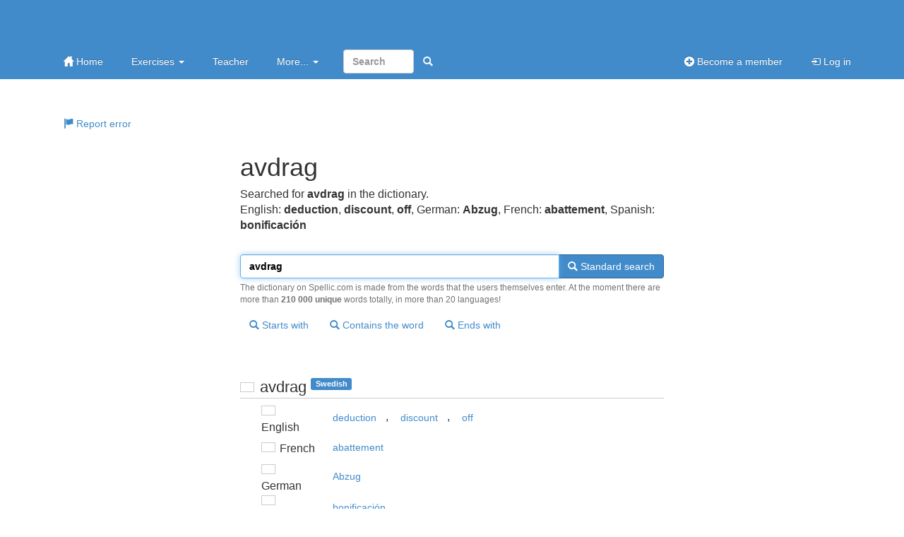

--- FILE ---
content_type: text/html; charset=utf-8
request_url: https://spellic.com/eng/dictionary/avdrag
body_size: 3860
content:
<!DOCTYPE html>
<html lang="en"><head><meta http-equiv="Content-Type" content="text/html; charset=utf-8" /><meta name="viewport" content="width=device-width, initial-scale=1.0, maximum-scale=1, user-scalable=0, viewport-fit=cover" /><meta http-equiv="X-UA-Compatible" content="IE=edge" /><title>avdrag - dictionary search on Spellic.com - Spellic.com</title><meta name="description" content="Searched for avdrag in the dictionary. Translation: English: deduction, discount, off, German: Abzug, French: abattement, Spanish: bonificación. Similar words: avdraget. dictionary search on Spellic.com - Spellic.com" /><link rel="apple-touch-icon" href="https://cdn.glosor.eu/apple-touch-icon.png" /><meta property="fb:page_id" content="409819785411" /><meta name="keywords" lang="en" content="avdrag, dictionary, lexicon, glossary, Swedish, English, deduction, discount, off, French, abattement, German, Abzug, Spanish, bonificación" /><link rel="stylesheet" type="text/css" href="https://cdn.glosor.eu/c/b-fxfcfd7dd0.css" /><meta name="rating" content="safe for kids" /><link rel="icon" href="https://cdn.glosor.eu/favicon.ico" type="image/x-icon" /><meta name="msapplication-config" content="none" /></head><body><div id="wrap"><div class="navbar navbar-inverse navbar-static-top" role="navigation"><div class="container"><div class="navbar-top hidden-xs"><a class="navbar-brand-large" href="https://spellic.com/eng/" title="Spellic.com" style="background: url(https://cdn.glosor.eu/i/bs/spellic-eng.png) no-repeat left center;background-size: contain;">&nbsp;</a><div class="navbar-ad" ></div></div><div class="navbar-header"><button type="button" class="navbar-toggle" data-toggle="collapse" data-target=".navbar-collapse" title="Toggle navigation"><span class="icon-bar"></span><span class="icon-bar"></span><span class="icon-bar"></span></button><a class="navbar-brand navbar-brand-small" href="https://spellic.com/eng/" title="Spellic.com" style="background: url(https://cdn.glosor.eu/i/bs/spellic-eng.png) no-repeat left center;background-size: contain;">&nbsp;</a></div><div class="navbar-collapse collapse"><ul class="nav navbar-nav"><li><a href="https://spellic.com/eng/"><span class="gi gi-home"></span> Home</a></li><li class="dropdown"><a href="#" class="dropdown-toggle" data-toggle="dropdown">Exercises <b class="caret"></b></a><ul class="dropdown-menu"><li><a href="https://spellic.com/eng/all-exercises/">Exercises</a></li><li class="divider"></li><li><a href="https://spellic.com/eng/all-exercises/">Search</a></li></ul></li><li><a href="https://spellic.com/eng/teacher/">Teacher</a></li><li class="dropdown"><a href="#" class="dropdown-toggle" data-toggle="dropdown">More... <b class="caret"></b></a><ul class="dropdown-menu"><li><a href="https://spellic.com/eng/dictionary/">Dictionary</a></li><li><a href="https://spellic.com/eng/about/">About Spellic.com</a></li><li><a href="https://spellic.com/eng/contact-us/">Contact us</a></li></ul></li><form class="navbar-form navbar-right" method="post" action="https://spellic.com/eng/search/"><input type="search" class="form-control" placeholder="Search" style="width:100px;" name="search" required /><button class="btn btn-primary" type="submit" style="border-color:transparent;"><span class="gi gi-search" title="Search"></span></button></form></ul><ul class="nav navbar-nav navbar-right"><li><a href="https://spellic.com/eng/register/"><span class="gi gi-circle-plus"></span> Become a member</a></li><li><a href="https://spellic.com/eng/"><span class="gi gi-log-in"></span> Log in</a></li></ul></div></div></div><div class="container" id="submenu" style="margin-bottom:15px;"><ul class="nav nav-pills" id="submenu2"><li><a href="https://spellic.com/eng/report-error/?r=IsxnqGYw32RpY3N0fC9lbmcvZGljdGlvbmFyeS9hdmRyYWd8YXZkcmFnfDA"  ><span class="gi gi-flag"></span> Report error</a></li></ul></div><div class="container" id="de-c" role="main"><script async nonce="22270465740580981834" src="https://securepubads.g.doubleclick.net/tag/js/gpt.js"></script><script nonce="22270465740580981834">window.googletag = window.googletag || {cmd: []};</script><script async nonce="22270465740580981834" src="https://pagead2.googlesyndication.com/pagead/js/adsbygoogle.js?client=ca-pub-3663161857172650" crossorigin="anonymous"></script><div class="glssection"><h1>avdrag</h1><p>Searched for <b>avdrag</b> in the dictionary.<br /><span class="dicS">English: <b><span lang="eng">deduction</span></b>, <b><span lang="eng">discount</span></b>, <b><span lang="eng">off</span></b>, German: <b><span lang="ger">Abzug</span></b>, French: <b><span lang="fre">abattement</span></b>, Spanish: <b><span lang="spa">bonificación</span></b></span></p></div>
<form action="https://spellic.com/eng/dictionary/" method="post" id="srchform">
			
				
		<div class="glssection">	

							
			<div class="input-group">
				<input type="text" class="form-control" name="word" value="avdrag" id="srchword" required autofocus />
				<span class="input-group-btn">
					<button type="submit" name="sublike" class="btn btn-primary"><span class="gi gi-search"></span> Standard search</button>
				</span>
							
			</div>
			<span class="help-block">The dictionary on Spellic.com is made from the words that the users themselves enter. At the moment there are more than <b>210 000 unique</b> words totally, in more than 20 languages!</span>
			
			<button type="submit" name="subbegin" class="btn btn-default btn-margin"><span class="gi gi-search"></span> Starts with</button>
			<button type="submit" name="subcont" class="btn btn-default btn-margin"><span class="gi gi-search"></span> Contains the word</button>
			<button type="submit" name="subend" class="btn btn-default btn-margin"><span class="gi gi-search"></span> Ends with</button>

		</div>

		</form>
<div class="glssection">
<table><tr><td colspan="2"><br />
					<h2 class="bordered"><span class="fls fl_swe_s" title="Swedish"></span> <span lang="swe">avdrag</span> <span class="label label-primary tag">Swedish</span></h2></td></tr>
					<tr><td class="dicC"><span class="fls fl_gbr_s" title="English"></span> English</td><td class="dicD" lang="eng"><a href="https://spellic.com/eng/dictionary/deduction" hreflang="eng" class="btn btn-default">deduction</a>, <a href="https://spellic.com/eng/dictionary/discount" hreflang="eng" class="btn btn-default">discount</a>, <a href="https://spellic.com/eng/dictionary/off" hreflang="eng" class="btn btn-default">off</a></td></tr><tr><td class="dicC"><span class="fls fl_fra_s" title="French"></span> French</td><td class="dicD" lang="fre"><a href="https://spellic.com/eng/dictionary/abattement" hreflang="eng" class="btn btn-default">abattement</a></td></tr><tr><td class="dicC"><span class="fls fl_deu_s" title="German"></span> German</td><td class="dicD" lang="ger"><a href="https://spellic.com/eng/dictionary/Abzug" hreflang="eng" class="btn btn-default">Abzug</a></td></tr><tr><td class="dicC"><span class="fls fl_esp_s" title="Spanish"></span> Spanish</td><td class="dicD" lang="spa"><a href="https://spellic.com/eng/dictionary/bonificaci%C3%B3n" hreflang="eng" class="btn btn-default">bonificación</a></td></tr><tr><td colspan="2"><br />
					<h2 class="bordered"><span class="fls fl_swe_s" title="Swedish"></span> <span lang="swe">avdraget</span> <span class="label label-primary tag">Swedish</span></h2></td></tr>
					<tr><td class="dicC"><span class="fls fl_gbr_s" title="English"></span> English</td><td class="dicD" lang="eng"><a href="https://spellic.com/eng/dictionary/off" hreflang="eng" class="btn btn-default">off</a></td></tr><tr><td class="dicC"><span class="fls fl_deu_s" title="German"></span> German</td><td class="dicD" lang="ger"><a href="https://spellic.com/eng/dictionary/der%20Abzug" hreflang="eng" class="btn btn-default">der Abzug</a></td></tr><tr><td colspan="2"><br />
					<h2 class="bordered"><span class="fls fl_swe_s" title="Swedish"></span> <span lang="swe">avtar</span> <span class="label label-primary tag">Swedish</span></h2></td></tr>
					<tr><td class="dicC"><span class="fls fl_gbr_s" title="English"></span> English</td><td class="dicD" lang="eng"><a href="https://spellic.com/eng/dictionary/subsides" hreflang="eng" class="btn btn-default">subsides</a></td></tr><tr><td colspan="2"><br />
					<h2 class="bordered"><span class="fls fl_swe_s" title="Swedish"></span> <span lang="swe">avdrift</span> <span class="label label-primary tag">Swedish</span></h2></td></tr>
					<tr><td class="dicC"><span class="fls fl_gbr_s" title="English"></span> English</td><td class="dicD" lang="eng"><a href="https://spellic.com/eng/dictionary/deviation" hreflang="eng" class="btn btn-default">deviation</a>, <a href="https://spellic.com/eng/dictionary/drift" hreflang="eng" class="btn btn-default">drift</a>, <a href="https://spellic.com/eng/dictionary/leeway" hreflang="eng" class="btn btn-default">leeway</a></td></tr><tr><td colspan="2"><br />
					<h2 class="bordered"><span class="fls fl_swe_s" title="Swedish"></span> <span lang="swe">avtrappa</span> <span class="label label-primary tag">Swedish</span></h2></td></tr>
					<tr><td class="dicC"><span class="fls fl_gbr_s" title="English"></span> English</td><td class="dicD" lang="eng"><a href="https://spellic.com/eng/dictionary/de-escalate" hreflang="eng" class="btn btn-default">de-escalate</a></td></tr><tr><td colspan="2"><br />
					<h2 class="bordered"><span class="fls fl_swe_s" title="Swedish"></span> <span lang="swe">avtryck</span> <span class="label label-primary tag">Swedish</span></h2></td></tr>
					<tr><td class="dicC"><span class="fls fl_gbr_s" title="English"></span> English</td><td class="dicD" lang="eng"><a href="https://spellic.com/eng/dictionary/impression" hreflang="eng" class="btn btn-default">impression</a>, <a href="https://spellic.com/eng/dictionary/print" hreflang="eng" class="btn btn-default">print</a>, <a href="https://spellic.com/eng/dictionary/track" hreflang="eng" class="btn btn-default">track</a></td></tr><tr><td class="dicC"><span class="fls fl_deu_s" title="German"></span> German</td><td class="dicD" lang="ger"><a href="https://spellic.com/eng/dictionary/Abdruck" hreflang="eng" class="btn btn-default">Abdruck</a>, <a href="https://spellic.com/eng/dictionary/Abklatsch" hreflang="eng" class="btn btn-default">Abklatsch</a></td></tr><tr><td colspan="2"><br />
					<h2 class="bordered"><span class="fls fl_deu_s" title="German"></span> <span lang="ger">Auftrag</span> <span class="label label-primary tag">German</span></h2></td></tr>
					<tr><td class="dicC"><span class="fls fl_gbr_s" title="English"></span> English</td><td class="dicD" lang="eng"><a href="https://spellic.com/eng/dictionary/mission" hreflang="eng" class="btn btn-default">mission</a>, <a href="https://spellic.com/eng/dictionary/appointment" hreflang="eng" class="btn btn-default">appointment</a></td></tr><tr><td class="dicC"><span class="fls fl_swe_s" title="Swedish"></span> Swedish</td><td class="dicD" lang="swe"><a href="https://spellic.com/eng/dictionary/uppdrag" hreflang="eng" class="btn btn-default">uppdrag</a></td></tr><tr><td colspan="2"><br />
					<h2 class="bordered"><span class="fls fl_swe_s" title="Swedish"></span> <span lang="swe">av trä</span> <span class="label label-primary tag">Swedish</span></h2></td></tr>
					<tr><td class="dicC"><span class="fls fl_gbr_s" title="English"></span> English</td><td class="dicD" lang="eng"><a href="https://spellic.com/eng/dictionary/wooden" hreflang="eng" class="btn btn-default">wooden</a></td></tr><tr><td class="dicC"><span class="fls fl_fra_s" title="French"></span> French</td><td class="dicD" lang="fre"><a href="https://spellic.com/eng/dictionary/en%20bois" hreflang="eng" class="btn btn-default">en bois</a></td></tr><tr><td class="dicC"><span class="fls fl_deu_s" title="German"></span> German</td><td class="dicD" lang="ger"><a href="https://spellic.com/eng/dictionary/h%C3%B6lzern" hreflang="eng" class="btn btn-default">hölzern</a>, <a href="https://spellic.com/eng/dictionary/aus%20Holz" hreflang="eng" class="btn btn-default">aus Holz</a></td></tr><tr><td colspan="2"><br />
					<h2 class="bordered"><span class="fls fl_swe_s" title="Swedish"></span> <span lang="swe">avyttra</span> <span class="label label-primary tag">Swedish</span></h2></td></tr>
					<tr><td class="dicC"><span class="fls fl_gbr_s" title="English"></span> English</td><td class="dicD" lang="eng"><a href="https://spellic.com/eng/dictionary/divest" hreflang="eng" class="btn btn-default">divest</a>, <a href="https://spellic.com/eng/dictionary/sell" hreflang="eng" class="btn btn-default">sell</a></td></tr><tr><td class="dicC"><span class="fls fl_fra_s" title="French"></span> French</td><td class="dicD" lang="fre"><a href="https://spellic.com/eng/dictionary/ali%C3%A9ner" hreflang="eng" class="btn btn-default">aliéner</a></td></tr><tr><td colspan="2"><br />
					<h2 class="bordered"><span class="fls fl_swe_s" title="Swedish"></span> <span lang="swe">aptera</span> <span class="label label-primary tag">Swedish</span></h2></td></tr>
					<tr><td class="dicC"><span class="fls fl_gbr_s" title="English"></span> English</td><td class="dicD" lang="eng"><a href="https://spellic.com/eng/dictionary/adapt" hreflang="eng" class="btn btn-default">adapt</a></td></tr><tr><td class="dicC"><span class="fls fl_fra_s" title="French"></span> French</td><td class="dicD" lang="fre"><a href="https://spellic.com/eng/dictionary/amorcer" hreflang="eng" class="btn btn-default">amorcer</a></td></tr><tr><td colspan="2"><br />
					<h2 class="bordered"><span class="fls fl_swe_s" title="Swedish"></span> <span lang="swe">avtrubbad</span> <span class="label label-primary tag">Swedish</span></h2></td></tr>
					<tr><td class="dicC"><span class="fls fl_deu_s" title="German"></span> German</td><td class="dicD" lang="ger"><a href="https://spellic.com/eng/dictionary/abgestumpft" hreflang="eng" class="btn btn-default">abgestumpft</a></td></tr><tr><td colspan="2"><br />
					<h2 class="bordered"><span class="fls fl_deu_s" title="German"></span> <span lang="ger">auftragen</span> <span class="label label-primary tag">German</span></h2></td></tr>
					<tr><td class="dicC"><span class="fls fl_gbr_s" title="English"></span> English</td><td class="dicD" lang="eng"><a href="https://spellic.com/eng/dictionary/instruct" hreflang="eng" class="btn btn-default">instruct</a></td></tr><tr><td colspan="2"><br />
					<h2 class="bordered"><span class="fls fl_gbr_s" title="English"></span> <span lang="eng">afters</span> <span class="label label-primary tag">English</span></h2></td></tr>
					<tr><td class="dicC"><span class="fls fl_swe_s" title="Swedish"></span> Swedish</td><td class="dicD" lang="swe"><a href="https://spellic.com/eng/dictionary/efterr%C3%A4tt" hreflang="eng" class="btn btn-default">efterrätt</a></td></tr><tr><td colspan="2"><br />
					<h2 class="bordered"><span class="fls fl_deu_s" title="German"></span> <span lang="ger">abdrehen</span> <span class="label label-primary tag">German</span></h2></td></tr>
					<tr><td class="dicC"><span class="fls fl_swe_s" title="Swedish"></span> Swedish</td><td class="dicD" lang="swe"><a href="https://spellic.com/eng/dictionary/skruva%20av" hreflang="eng" class="btn btn-default">skruva av</a>, <a href="https://spellic.com/eng/dictionary/st%C3%A4nga%20av" hreflang="eng" class="btn btn-default">stänga av</a>, <a href="https://spellic.com/eng/dictionary/sl%C3%A4cka" hreflang="eng" class="btn btn-default">släcka</a>, <a href="https://spellic.com/eng/dictionary/vrida%20av" hreflang="eng" class="btn btn-default">vrida av</a>, <a href="https://spellic.com/eng/dictionary/spela%20in" hreflang="eng" class="btn btn-default">spela in</a>, <a href="https://spellic.com/eng/dictionary/%C3%A4ndra%20kurs" hreflang="eng" class="btn btn-default">ändra kurs</a></td></tr><tr><td colspan="2"><br />
					<h2 class="bordered"><span class="fls fl_deu_s" title="German"></span> <span lang="ger">Abdruck</span> <span class="label label-primary tag">German</span></h2></td></tr>
					<tr><td class="dicC"><span class="fls fl_swe_s" title="Swedish"></span> Swedish</td><td class="dicD" lang="swe"><a href="https://spellic.com/eng/dictionary/avtryck" hreflang="eng" class="btn btn-default">avtryck</a>, <a href="https://spellic.com/eng/dictionary/tryck" hreflang="eng" class="btn btn-default">tryck</a>, <a href="https://spellic.com/eng/dictionary/piratutg%C3%A5va" hreflang="eng" class="btn btn-default">piratutgåva</a>, <a href="https://spellic.com/eng/dictionary/tryckning" hreflang="eng" class="btn btn-default">tryckning</a>, <a href="https://spellic.com/eng/dictionary/publicering" hreflang="eng" class="btn btn-default">publicering</a>, <a href="https://spellic.com/eng/dictionary/m%C3%A4rke" hreflang="eng" class="btn btn-default">märke</a></td></tr><tr><td colspan="2"><br />
					<h2 class="bordered"><span class="fls fl_gbr_s" title="English"></span> <span lang="eng">aftward</span> <span class="label label-primary tag">English</span></h2></td></tr>
					<tr><td class="dicC"><span class="fls fl_swe_s" title="Swedish"></span> Swedish</td><td class="dicD" lang="swe"><a href="https://spellic.com/eng/dictionary/akter%C3%B6ver" hreflang="eng" class="btn btn-default">akteröver</a></td></tr><tr><td colspan="2"><br />
					<h2 class="bordered"><span class="fls fl_gbr_s" title="English"></span> <span lang="eng">after</span> <span class="label label-primary tag">English</span></h2></td></tr>
					<tr><td class="dicC"><span class="fls fl_deu_s" title="German"></span> German</td><td class="dicD" lang="ger"><a href="https://spellic.com/eng/dictionary/hinter" hreflang="eng" class="btn btn-default">hinter</a>, <a href="https://spellic.com/eng/dictionary/hinterher" hreflang="eng" class="btn btn-default">hinterher</a>, <a href="https://spellic.com/eng/dictionary/nach" hreflang="eng" class="btn btn-default">nach</a>, <a href="https://spellic.com/eng/dictionary/nachdem" hreflang="eng" class="btn btn-default">nachdem</a>, <a href="https://spellic.com/eng/dictionary/danach" hreflang="eng" class="btn btn-default">danach</a></td></tr><tr><td class="dicC"><span class="fls fl_swe_s" title="Swedish"></span> Swedish</td><td class="dicD" lang="swe"><a href="https://spellic.com/eng/dictionary/efter" hreflang="eng" class="btn btn-default">efter</a>, <a href="https://spellic.com/eng/dictionary/akter" hreflang="eng" class="btn btn-default">akter</a></td></tr><tr><td colspan="2"><br />
					<h2 class="bordered"><span class="fls fl_ita_s" title="Italian"></span> <span lang="ita">abitare</span> <span class="label label-primary tag">Italian</span></h2></td></tr>
					<tr><td class="dicC"><span class="fls fl_swe_s" title="Swedish"></span> Swedish</td><td class="dicD" lang="swe"><a href="https://spellic.com/eng/dictionary/bo" hreflang="eng" class="btn btn-default">bo</a>, <a href="https://spellic.com/eng/dictionary/arbeta" hreflang="eng" class="btn btn-default">arbeta</a>, <a href="https://spellic.com/eng/dictionary/att%20bo" hreflang="eng" class="btn btn-default">att bo</a></td></tr><tr><td colspan="2"><br />
					<h2 class="bordered"><span class="fls fl_swe_s" title="Swedish"></span> <span lang="swe">avtorkbar</span> <span class="label label-primary tag">Swedish</span></h2></td></tr>
					<tr><td class="dicC"><span class="fls fl_deu_s" title="German"></span> German</td><td class="dicD" lang="ger"><a href="https://spellic.com/eng/dictionary/abwaschbar" hreflang="eng" class="btn btn-default">abwaschbar</a></td></tr><tr><td colspan="2"><br />
					<h2 class="bordered"><span class="fls fl_gbr_s" title="English"></span> <span lang="eng">aviator</span> <span class="label label-primary tag">English</span></h2></td></tr>
					<tr><td class="dicC"><span class="fls fl_swe_s" title="Swedish"></span> Swedish</td><td class="dicD" lang="swe"><a href="https://spellic.com/eng/dictionary/flygare" hreflang="eng" class="btn btn-default">flygare</a>, <a href="https://spellic.com/eng/dictionary/pilot" hreflang="eng" class="btn btn-default">pilot</a></td></tr></table><br /><br />A maximum of <b>20</b> results are shown.<br />
</div>
</div>
</div><footer id="footer"><div class="container"><div class="row"><div class="col-sm-3"><a href="https://spellic.com/eng/cookies/" rel="appendix">We are using cookies</a></div><div class="col-sm-3 hidden-xs"><a href="https://spellic.com/eng/contact-us/" rel="section">Contact us</a></div><div class="col-sm-3 hidden-xs"><a href="https://spellic.com/eng/terms-of-service/" rel="index">Terms of Service</a></div><div class="col-sm-3">&copy; 2005-2025 <a href="https://spellic.com/eng/" rel="start">Spellic.com</a></div></div></div></footer><div class="modal fade" id="myM" tabindex="-1" role="dialog" aria-labelledby="myML" aria-hidden="true" style="display:none;"><div class="modal-dialog"><div class="modal-content"><div class="modal-header"><button type="button" class="close" data-dismiss="modal" aria-hidden="true">&times;</button><h2 class="modal-title" id="myML"></h2></div><div class="modal-body" id="myMB"></div></div></div></div>
<script nonce="22270465740580981834">window.gC={a:true,v:"https://spellic.com/a.php?r=5vZqwm8ZoGVuZ3xWYWxpZGF0ZXwwfDB8MHx8OTY2MzgyNzAwfDA",j:[],j2:[],s:[],p:"",cs:"22270465740580981834",c:function(){

			$("#srchword").keyup(function(ev){
				$("#srchform").attr("action","https://spellic.com/eng/dictionary/"+$(this).val());
			});

}};(function(d,i){var c=false,h=true,k=d.document,j=k.documentElement,a=k.addEventListener,n=a?"addEventListener":"attachEvent",l=a?"removeEventListener":"detachEvent",b=a?"":"on",m=function(o){if(o.type=="readystatechange"&&k.readyState!="complete"){return;}(o.type=="load"?d:k)[l](b+o.type,m,false);if(!c&&(c=true)){i.call(d,o.type||o);}},g=function(){try{j.doScroll("left");}catch(o){setTimeout(g,50);return;}m("poll");};if(k.readyState=="complete"){i.call(d,"lazy");}else{if(!a&&j.doScroll){try{h=!d.frameElement;}catch(f){}if(h){g();}}k[n](b+"DOMContentLoaded",m,false);k[n](b+"readystatechange",m,false);d[n](b+"load",m,false);}})(window,function(){(function(a,b,c,d){c=document.createElement(b);d=document.getElementsByTagName(b)[0];c.setAttribute("nonce","22270465740580981834");c.async=1;c.src=a;d.parentNode.insertBefore(c,d);})("https://cdn.glosor.eu/j/b2-fzfcfd7dd0.js","script");});</script>
</body></html>

--- FILE ---
content_type: text/html; charset=utf-8
request_url: https://www.google.com/recaptcha/api2/aframe
body_size: 268
content:
<!DOCTYPE HTML><html><head><meta http-equiv="content-type" content="text/html; charset=UTF-8"></head><body><script nonce="BnWz9Txrp-j0BtNW32Tr3Q">/** Anti-fraud and anti-abuse applications only. See google.com/recaptcha */ try{var clients={'sodar':'https://pagead2.googlesyndication.com/pagead/sodar?'};window.addEventListener("message",function(a){try{if(a.source===window.parent){var b=JSON.parse(a.data);var c=clients[b['id']];if(c){var d=document.createElement('img');d.src=c+b['params']+'&rc='+(localStorage.getItem("rc::a")?sessionStorage.getItem("rc::b"):"");window.document.body.appendChild(d);sessionStorage.setItem("rc::e",parseInt(sessionStorage.getItem("rc::e")||0)+1);localStorage.setItem("rc::h",'1763305983580');}}}catch(b){}});window.parent.postMessage("_grecaptcha_ready", "*");}catch(b){}</script></body></html>